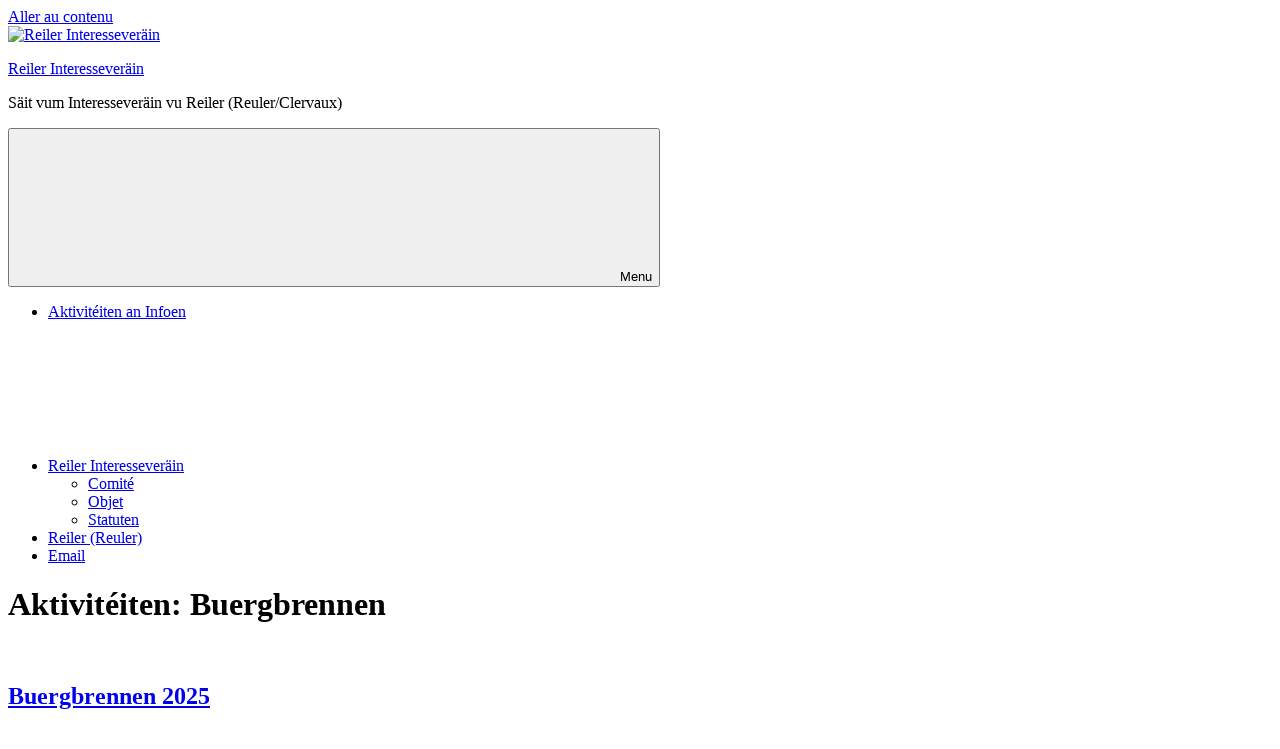

--- FILE ---
content_type: text/html; charset=UTF-8
request_url: https://www.reiler.lu/event-category/buergbrennen/
body_size: 6709
content:





<!DOCTYPE html>
<html lang="fr-FR">

<head>
<meta charset="UTF-8">
<meta name="viewport" content="width=device-width, initial-scale=1">
<link rel="profile" href="http://gmpg.org/xfn/11">

<title>Buergbrennen &#8211; Reiler Interesseveräin</title>
<meta name='robots' content='max-image-preview:large' />
	<style>img:is([sizes="auto" i], [sizes^="auto," i]) { contain-intrinsic-size: 3000px 1500px }</style>
	<script type="text/javascript">
/* <![CDATA[ */
window._wpemojiSettings = {"baseUrl":"https:\/\/s.w.org\/images\/core\/emoji\/15.0.3\/72x72\/","ext":".png","svgUrl":"https:\/\/s.w.org\/images\/core\/emoji\/15.0.3\/svg\/","svgExt":".svg","source":{"concatemoji":"https:\/\/www.reiler.lu\/config\/cms\/wp-includes\/js\/wp-emoji-release.min.js?ver=6.7.1"}};
/*! This file is auto-generated */
!function(i,n){var o,s,e;function c(e){try{var t={supportTests:e,timestamp:(new Date).valueOf()};sessionStorage.setItem(o,JSON.stringify(t))}catch(e){}}function p(e,t,n){e.clearRect(0,0,e.canvas.width,e.canvas.height),e.fillText(t,0,0);var t=new Uint32Array(e.getImageData(0,0,e.canvas.width,e.canvas.height).data),r=(e.clearRect(0,0,e.canvas.width,e.canvas.height),e.fillText(n,0,0),new Uint32Array(e.getImageData(0,0,e.canvas.width,e.canvas.height).data));return t.every(function(e,t){return e===r[t]})}function u(e,t,n){switch(t){case"flag":return n(e,"\ud83c\udff3\ufe0f\u200d\u26a7\ufe0f","\ud83c\udff3\ufe0f\u200b\u26a7\ufe0f")?!1:!n(e,"\ud83c\uddfa\ud83c\uddf3","\ud83c\uddfa\u200b\ud83c\uddf3")&&!n(e,"\ud83c\udff4\udb40\udc67\udb40\udc62\udb40\udc65\udb40\udc6e\udb40\udc67\udb40\udc7f","\ud83c\udff4\u200b\udb40\udc67\u200b\udb40\udc62\u200b\udb40\udc65\u200b\udb40\udc6e\u200b\udb40\udc67\u200b\udb40\udc7f");case"emoji":return!n(e,"\ud83d\udc26\u200d\u2b1b","\ud83d\udc26\u200b\u2b1b")}return!1}function f(e,t,n){var r="undefined"!=typeof WorkerGlobalScope&&self instanceof WorkerGlobalScope?new OffscreenCanvas(300,150):i.createElement("canvas"),a=r.getContext("2d",{willReadFrequently:!0}),o=(a.textBaseline="top",a.font="600 32px Arial",{});return e.forEach(function(e){o[e]=t(a,e,n)}),o}function t(e){var t=i.createElement("script");t.src=e,t.defer=!0,i.head.appendChild(t)}"undefined"!=typeof Promise&&(o="wpEmojiSettingsSupports",s=["flag","emoji"],n.supports={everything:!0,everythingExceptFlag:!0},e=new Promise(function(e){i.addEventListener("DOMContentLoaded",e,{once:!0})}),new Promise(function(t){var n=function(){try{var e=JSON.parse(sessionStorage.getItem(o));if("object"==typeof e&&"number"==typeof e.timestamp&&(new Date).valueOf()<e.timestamp+604800&&"object"==typeof e.supportTests)return e.supportTests}catch(e){}return null}();if(!n){if("undefined"!=typeof Worker&&"undefined"!=typeof OffscreenCanvas&&"undefined"!=typeof URL&&URL.createObjectURL&&"undefined"!=typeof Blob)try{var e="postMessage("+f.toString()+"("+[JSON.stringify(s),u.toString(),p.toString()].join(",")+"));",r=new Blob([e],{type:"text/javascript"}),a=new Worker(URL.createObjectURL(r),{name:"wpTestEmojiSupports"});return void(a.onmessage=function(e){c(n=e.data),a.terminate(),t(n)})}catch(e){}c(n=f(s,u,p))}t(n)}).then(function(e){for(var t in e)n.supports[t]=e[t],n.supports.everything=n.supports.everything&&n.supports[t],"flag"!==t&&(n.supports.everythingExceptFlag=n.supports.everythingExceptFlag&&n.supports[t]);n.supports.everythingExceptFlag=n.supports.everythingExceptFlag&&!n.supports.flag,n.DOMReady=!1,n.readyCallback=function(){n.DOMReady=!0}}).then(function(){return e}).then(function(){var e;n.supports.everything||(n.readyCallback(),(e=n.source||{}).concatemoji?t(e.concatemoji):e.wpemoji&&e.twemoji&&(t(e.twemoji),t(e.wpemoji)))}))}((window,document),window._wpemojiSettings);
/* ]]> */
</script>
<link rel='stylesheet' id='occasio-theme-fonts-css' href='https://www.reiler.lu/config/fonts/cd5683ec053a6cb6b68c8fc60abb4c0f.css?ver=20201110' type='text/css' media='all' />
<style id='wp-emoji-styles-inline-css' type='text/css'>

	img.wp-smiley, img.emoji {
		display: inline !important;
		border: none !important;
		box-shadow: none !important;
		height: 1em !important;
		width: 1em !important;
		margin: 0 0.07em !important;
		vertical-align: -0.1em !important;
		background: none !important;
		padding: 0 !important;
	}
</style>
<link rel='stylesheet' id='wp-block-library-css' href='https://www.reiler.lu/config/cms/wp-includes/css/dist/block-library/style.min.css?ver=6.7.1' type='text/css' media='all' />
<style id='classic-theme-styles-inline-css' type='text/css'>
/*! This file is auto-generated */
.wp-block-button__link{color:#fff;background-color:#32373c;border-radius:9999px;box-shadow:none;text-decoration:none;padding:calc(.667em + 2px) calc(1.333em + 2px);font-size:1.125em}.wp-block-file__button{background:#32373c;color:#fff;text-decoration:none}
</style>
<style id='global-styles-inline-css' type='text/css'>
:root{--wp--preset--aspect-ratio--square: 1;--wp--preset--aspect-ratio--4-3: 4/3;--wp--preset--aspect-ratio--3-4: 3/4;--wp--preset--aspect-ratio--3-2: 3/2;--wp--preset--aspect-ratio--2-3: 2/3;--wp--preset--aspect-ratio--16-9: 16/9;--wp--preset--aspect-ratio--9-16: 9/16;--wp--preset--gradient--vivid-cyan-blue-to-vivid-purple: linear-gradient(135deg,rgba(6,147,227,1) 0%,rgb(155,81,224) 100%);--wp--preset--gradient--light-green-cyan-to-vivid-green-cyan: linear-gradient(135deg,rgb(122,220,180) 0%,rgb(0,208,130) 100%);--wp--preset--gradient--luminous-vivid-amber-to-luminous-vivid-orange: linear-gradient(135deg,rgba(252,185,0,1) 0%,rgba(255,105,0,1) 100%);--wp--preset--gradient--luminous-vivid-orange-to-vivid-red: linear-gradient(135deg,rgba(255,105,0,1) 0%,rgb(207,46,46) 100%);--wp--preset--gradient--very-light-gray-to-cyan-bluish-gray: linear-gradient(135deg,rgb(238,238,238) 0%,rgb(169,184,195) 100%);--wp--preset--gradient--cool-to-warm-spectrum: linear-gradient(135deg,rgb(74,234,220) 0%,rgb(151,120,209) 20%,rgb(207,42,186) 40%,rgb(238,44,130) 60%,rgb(251,105,98) 80%,rgb(254,248,76) 100%);--wp--preset--gradient--blush-light-purple: linear-gradient(135deg,rgb(255,206,236) 0%,rgb(152,150,240) 100%);--wp--preset--gradient--blush-bordeaux: linear-gradient(135deg,rgb(254,205,165) 0%,rgb(254,45,45) 50%,rgb(107,0,62) 100%);--wp--preset--gradient--luminous-dusk: linear-gradient(135deg,rgb(255,203,112) 0%,rgb(199,81,192) 50%,rgb(65,88,208) 100%);--wp--preset--gradient--pale-ocean: linear-gradient(135deg,rgb(255,245,203) 0%,rgb(182,227,212) 50%,rgb(51,167,181) 100%);--wp--preset--gradient--electric-grass: linear-gradient(135deg,rgb(202,248,128) 0%,rgb(113,206,126) 100%);--wp--preset--gradient--midnight: linear-gradient(135deg,rgb(2,3,129) 0%,rgb(40,116,252) 100%);--wp--preset--spacing--20: 0.44rem;--wp--preset--spacing--30: 0.67rem;--wp--preset--spacing--40: 1rem;--wp--preset--spacing--50: 1.5rem;--wp--preset--spacing--60: 2.25rem;--wp--preset--spacing--70: 3.38rem;--wp--preset--spacing--80: 5.06rem;--wp--preset--shadow--natural: 6px 6px 9px rgba(0, 0, 0, 0.2);--wp--preset--shadow--deep: 12px 12px 50px rgba(0, 0, 0, 0.4);--wp--preset--shadow--sharp: 6px 6px 0px rgba(0, 0, 0, 0.2);--wp--preset--shadow--outlined: 6px 6px 0px -3px rgba(255, 255, 255, 1), 6px 6px rgba(0, 0, 0, 1);--wp--preset--shadow--crisp: 6px 6px 0px rgba(0, 0, 0, 1);}:where(.is-layout-flex){gap: 0.5em;}:where(.is-layout-grid){gap: 0.5em;}body .is-layout-flex{display: flex;}.is-layout-flex{flex-wrap: wrap;align-items: center;}.is-layout-flex > :is(*, div){margin: 0;}body .is-layout-grid{display: grid;}.is-layout-grid > :is(*, div){margin: 0;}:where(.wp-block-columns.is-layout-flex){gap: 2em;}:where(.wp-block-columns.is-layout-grid){gap: 2em;}:where(.wp-block-post-template.is-layout-flex){gap: 1.25em;}:where(.wp-block-post-template.is-layout-grid){gap: 1.25em;}.has-vivid-cyan-blue-to-vivid-purple-gradient-background{background: var(--wp--preset--gradient--vivid-cyan-blue-to-vivid-purple) !important;}.has-light-green-cyan-to-vivid-green-cyan-gradient-background{background: var(--wp--preset--gradient--light-green-cyan-to-vivid-green-cyan) !important;}.has-luminous-vivid-amber-to-luminous-vivid-orange-gradient-background{background: var(--wp--preset--gradient--luminous-vivid-amber-to-luminous-vivid-orange) !important;}.has-luminous-vivid-orange-to-vivid-red-gradient-background{background: var(--wp--preset--gradient--luminous-vivid-orange-to-vivid-red) !important;}.has-very-light-gray-to-cyan-bluish-gray-gradient-background{background: var(--wp--preset--gradient--very-light-gray-to-cyan-bluish-gray) !important;}.has-cool-to-warm-spectrum-gradient-background{background: var(--wp--preset--gradient--cool-to-warm-spectrum) !important;}.has-blush-light-purple-gradient-background{background: var(--wp--preset--gradient--blush-light-purple) !important;}.has-blush-bordeaux-gradient-background{background: var(--wp--preset--gradient--blush-bordeaux) !important;}.has-luminous-dusk-gradient-background{background: var(--wp--preset--gradient--luminous-dusk) !important;}.has-pale-ocean-gradient-background{background: var(--wp--preset--gradient--pale-ocean) !important;}.has-electric-grass-gradient-background{background: var(--wp--preset--gradient--electric-grass) !important;}.has-midnight-gradient-background{background: var(--wp--preset--gradient--midnight) !important;}
:where(.wp-block-post-template.is-layout-flex){gap: 1.25em;}:where(.wp-block-post-template.is-layout-grid){gap: 1.25em;}
:where(.wp-block-columns.is-layout-flex){gap: 2em;}:where(.wp-block-columns.is-layout-grid){gap: 2em;}
:root :where(.wp-block-pullquote){font-size: 1.5em;line-height: 1.6;}
</style>
<link rel='stylesheet' id='parent-style-css' href='https://www.reiler.lu/config/themes/occasio/style.css?ver=6.7.1' type='text/css' media='all' />
<link rel='stylesheet' id='riv-style-css' href='https://www.reiler.lu/config/themes/402_occasio_child/style_riv.css?ver=6.7.1' type='text/css' media='all' />
<link rel='stylesheet' id='occasio-stylesheet-css' href='https://www.reiler.lu/config/themes/402_occasio_child/style.css?ver=1.2' type='text/css' media='all' />
<style id='occasio-stylesheet-inline-css' type='text/css'>
.site-logo .custom-logo { width: 150px; }
</style>
<script type="text/javascript" src="https://www.reiler.lu/config/themes/occasio/assets/js/svgxuse.min.js?ver=1.2.6" id="svgxuse-js"></script>
<link rel="https://api.w.org/" href="https://www.reiler.lu/wp-json/" /><link rel="EditURI" type="application/rsd+xml" title="RSD" href="https://www.reiler.lu/config/cms/xmlrpc.php?rsd" />

<meta name="description" content="Reiler Interesseveräin - Säit vum Interesseveräin vu Reiler (Reuler/Clervaux)" />
	
<link rel="shortcut icon" type="image/vnd.microsoft.icon" href="https://www.reiler.lu/favicon.ico" />
<link rel="icon" href="https://www.reiler.lu/RIV_Sigle_32x32.png" sizes="32x32" />
<link rel="icon" href="https://www.reiler.lu/RIV_Sigle_192x192.png" sizes="192x192" />
<link rel="apple-touch-icon-precomposed" href="https://www.reiler.lu/RIV_Sigle_180x180.png" />
<meta name="application-name" content="Reiler Interesseveräin" />    
<meta name="msapplication-TileImage" content="https://www.reiler.lu/RIV_Sigle_270x270.png" /> 
<meta name="msapplication-TileColor" content="#ffffff" />
<meta name="twitter:card" content="summary">
<meta property="og:type" content="article" />
<meta property="og:url" content="https://www.reiler.lu/events/buergbrennen-2025/" />
<meta property="og:title" content="Buergbrennen 2025" />
<meta property="og:image" content="https://www.reiler.lu/config/uploads/IMG_6932-scaled.jpg"/>
<meta property="og:site_name" content="Reiler Interesseveräin" />
<meta property="og:description" content="Zënter ville Jore gëtt zu Reiler d’Buergbrenne vum Interesseveräin organiséiert. Sou och dann erem dëst Joer. Opriichten: Rendez-vous fir opzeriichten&hellip; #reiler" />

<link rel="icon" href="https://www.reiler.lu/config/uploads/Logo-color-150x150.png" sizes="32x32" />
<link rel="icon" href="https://www.reiler.lu/config/uploads/Logo-color-150x150.png" sizes="192x192" />
<link rel="apple-touch-icon" href="https://www.reiler.lu/config/uploads/Logo-color-150x150.png" />
<meta name="msapplication-TileImage" content="https://www.reiler.lu/config/uploads/Logo-color-150x150.png" />
</head>

<body class="archive tax-eventcategory term-buergbrennen term-7 wp-custom-logo wp-embed-responsive has-sidebar blog-layout-horizontal-list centered-theme-layout site-title-hidden site-description-hidden hfeed">

	
	<div id="page" class="site">
		<a class="skip-link screen-reader-text" href="#content">Aller au contenu</a>

		
		<header id="masthead" class="site-header" role="banner">

			<div class="header-main">

				
			<div class="site-logo">
				<a href="https://www.reiler.lu/" class="custom-logo-link" rel="home"><img width="300" height="300" src="https://www.reiler.lu/config/uploads/Logo-color-300x300-1.png" class="custom-logo" alt="Reiler Interesseveräin" decoding="async" fetchpriority="high" /></a>			</div>

			
				
<div class="site-branding">

	
			<p class="site-title"><a href="https://www.reiler.lu/" rel="home">Reiler Interesseveräin</a></p>

				
			<p class="site-description">Säit vum Interesseveräin vu Reiler (Reuler/Clervaux)</p>

			
</div><!-- .site-branding -->

				

	<button class="primary-menu-toggle menu-toggle" aria-controls="primary-menu" aria-expanded="false" >
		<svg class="icon icon-menu" aria-hidden="true" role="img"> <use xlink:href="https://www.reiler.lu/config/themes/occasio/assets/icons/genericons-neue.svg#menu"></use> </svg><svg class="icon icon-close" aria-hidden="true" role="img"> <use xlink:href="https://www.reiler.lu/config/themes/occasio/assets/icons/genericons-neue.svg#close"></use> </svg>		<span class="menu-toggle-text">Menu</span>
	</button>

	<div class="primary-navigation">

		<nav id="site-navigation" class="main-navigation"  role="navigation" aria-label="Menu principal">

			<ul id="primary-menu" class="menu"><li id="menu-item-44" class="menu-item menu-item-type-custom menu-item-object-custom menu-item-home menu-item-44"><a href="https://www.reiler.lu">Aktivitéiten an Infoen</a></li>
<li id="menu-item-46" class="menu-item menu-item-type-post_type menu-item-object-page menu-item-has-children menu-item-46"><a href="https://www.reiler.lu/interesseverain/">Reiler Interesseveräin<svg class="icon icon-expand" aria-hidden="true" role="img"> <use xlink:href="https://www.reiler.lu/config/themes/occasio/assets/icons/genericons-neue.svg#expand"></use> </svg></a>
<ul class="sub-menu">
	<li id="menu-item-48" class="menu-item menu-item-type-post_type menu-item-object-page menu-item-48"><a href="https://www.reiler.lu/interesseverain/comite/">Comité</a></li>
	<li id="menu-item-47" class="menu-item menu-item-type-post_type menu-item-object-page menu-item-47"><a href="https://www.reiler.lu/interesseverain/objet/">Objet</a></li>
	<li id="menu-item-362" class="menu-item menu-item-type-post_type menu-item-object-page menu-item-362"><a href="https://www.reiler.lu/interesseverain/statuten/">Statuten</a></li>
</ul>
</li>
<li id="menu-item-49" class="menu-item menu-item-type-post_type menu-item-object-page menu-item-49"><a href="https://www.reiler.lu/reiler/">Reiler (Reuler)</a></li>
<li id="menu-item-50" class="menu-item menu-item-type-post_type menu-item-object-page menu-item-50"><a href="https://www.reiler.lu/email/">Email</a></li>
</ul>		</nav><!-- #site-navigation -->

	</div><!-- .primary-navigation -->



			</div><!-- .header-main -->

		</header><!-- #masthead -->

		
		
		<div id="content" class="site-content">

			<main id="main" class="site-main" role="main">

				
				
	
		<header class="archive-header entry-header">

			<h1 class="archive-title entry-title">Aktivitéiten: Buergbrennen</h1>			
		</header><!-- .archive-header -->

		
	<div id="post-wrapper" class="post-wrapper">

	
<article id="post-760" class="post-760 event type-post status-publish has-post-thumbnail hentry eventplace-op-der-schanz eventcategory-buergbrennen">

	
			<figure class="post-image post-image-archives">
				<a class="wp-post-image-link" href="https://www.reiler.lu/events/buergbrennen-2025/" rel="bookmark" aria-hidden="true">
					<img width="400" height="400" src="https://www.reiler.lu/config/uploads/IMG_6932-400x400.jpg" class="attachment-occasio-horizontal-list-post size-occasio-horizontal-list-post wp-post-image" alt="" decoding="async" />				</a>
			</figure>

			
	<div class="entry-wrap">

		<header class="post-header entry-header">

			
			<h2 class="post-title entry-title"><a href="https://www.reiler.lu/events/buergbrennen-2025/" rel="bookmark">Buergbrennen 2025</a></h2>
			<div class="entry-meta"></div>
		</header><!-- .entry-header -->

		
<div class="entry-content entry-excerpt">
		<strong>Sonndes, den 9/3/2025 ëm 19:00 Auer</strong>	<p>Zënter ville Jore gëtt zu Reiler d’Buergbrenne vum Interesseveräin organiséiert. Sou och dann erem dëst Joer. Opriichten: Rendez-vous fir opzeriichten ass e Samsdigmettig, den 8.03. [&#8230;]</p>
	
			<a href="https://www.reiler.lu/events/buergbrennen-2025/" class="more-link">Weiderliesen</a>

			
</div><!-- .entry-content -->

	</div>

</article>



<body class="home blog       logged-in admin-bar no-customize-support wp-custom-logo         has-sidebar centered-theme-layout site-title-hidden site-description-hidden blog-layout-horizontal-list is-blog-page hfeed">
<body class="home blog paged logged-in admin-bar no-customize-support wp-custom-logo paged-2 has-sidebar centered-theme-layout site-title-hidden site-description-hidden                                          hfeed">
<article id="post-726" class="post-726 event type-post status-publish has-post-thumbnail hentry eventplace-op-der-schanz eventcategory-buergbrennen">

	
			<figure class="post-image post-image-archives">
				<a class="wp-post-image-link" href="https://www.reiler.lu/events/buergbrennen-2024/" rel="bookmark" aria-hidden="true">
					<img width="400" height="400" src="https://www.reiler.lu/config/uploads/AdrienWouters_DSC3820-scaled-400x400.jpg" class="attachment-occasio-horizontal-list-post size-occasio-horizontal-list-post wp-post-image" alt="" decoding="async" />				</a>
			</figure>

			
	<div class="entry-wrap">

		<header class="post-header entry-header">

			
			<h2 class="post-title entry-title"><a href="https://www.reiler.lu/events/buergbrennen-2024/" rel="bookmark">Buergbrennen 2024</a></h2>
			<div class="entry-meta"></div>
		</header><!-- .entry-header -->

		
<div class="entry-content entry-excerpt">
		<strong>Sonndes, den 18/2/2024 ëm 20:00 Auer</strong>	<p>Zënter ville Jore gëtt zu Reiler d&rsquo;Buergbrenne vum Interesseveräin organiséiert. Sou och dann erem dëst Joer. Opriichten: Rendez-vous ass e Samsdigmettig, den 17.02. em 13.00 [&#8230;]</p>
	
			<a href="https://www.reiler.lu/events/buergbrennen-2024/" class="more-link">Weiderliesen</a>

			
</div><!-- .entry-content -->

	</div>

</article>



<body class="home blog       logged-in admin-bar no-customize-support wp-custom-logo         has-sidebar centered-theme-layout site-title-hidden site-description-hidden blog-layout-horizontal-list is-blog-page hfeed">
<body class="home blog paged logged-in admin-bar no-customize-support wp-custom-logo paged-2 has-sidebar centered-theme-layout site-title-hidden site-description-hidden                                          hfeed">
<article id="post-703" class="post-703 event type-post status-publish has-post-thumbnail hentry eventplace-op-der-schanz eventcategory-buergbrennen">

	
			<figure class="post-image post-image-archives">
				<a class="wp-post-image-link" href="https://www.reiler.lu/events/buergbrennen-2023/" rel="bookmark" aria-hidden="true">
					<img width="400" height="400" src="https://www.reiler.lu/config/uploads/IMG_2066_modif-400x400.jpg" class="attachment-occasio-horizontal-list-post size-occasio-horizontal-list-post wp-post-image" alt="" decoding="async" />				</a>
			</figure>

			
	<div class="entry-wrap">

		<header class="post-header entry-header">

			
			<h2 class="post-title entry-title"><a href="https://www.reiler.lu/events/buergbrennen-2023/" rel="bookmark">Buergbrennen 2023</a></h2>
			<div class="entry-meta"></div>
		</header><!-- .entry-header -->

		
<div class="entry-content entry-excerpt">
		<strong>Sonndes, de 26/2/2023</strong>	<p>Zënter ville Jore gëtt zu Reiler d&rsquo;Buergbrenne vum Interesseveräin organiséiert. Sou och dann erem dëst Joer. Opriichten: Rendez-vous ass e Samsdigmettig, den 25.02. em 13.00 [&#8230;]</p>
	
			<a href="https://www.reiler.lu/events/buergbrennen-2023/" class="more-link">Weiderliesen</a>

			
</div><!-- .entry-content -->

	</div>

</article>



<body class="home blog       logged-in admin-bar no-customize-support wp-custom-logo         has-sidebar centered-theme-layout site-title-hidden site-description-hidden blog-layout-horizontal-list is-blog-page hfeed">
<body class="home blog paged logged-in admin-bar no-customize-support wp-custom-logo paged-2 has-sidebar centered-theme-layout site-title-hidden site-description-hidden                                          hfeed">
<article id="post-688" class="post-688 event type-post status-publish has-post-thumbnail hentry eventplace-op-der-schanz eventcategory-buergbrennen">

	
			<figure class="post-image post-image-archives">
				<a class="wp-post-image-link" href="https://www.reiler.lu/events/buergbrennen-2022/" rel="bookmark" aria-hidden="true">
					<img width="400" height="400" src="https://www.reiler.lu/config/uploads/20190310_191441973_iOS-scaled-400x400.jpg" class="attachment-occasio-horizontal-list-post size-occasio-horizontal-list-post wp-post-image" alt="" decoding="async" loading="lazy" />				</a>
			</figure>

			
	<div class="entry-wrap">

		<header class="post-header entry-header">

			
			<h2 class="post-title entry-title"><a href="https://www.reiler.lu/events/buergbrennen-2022/" rel="bookmark">Buergbrennen 2022</a></h2>
			<div class="entry-meta"></div>
		</header><!-- .entry-header -->

		
<div class="entry-content entry-excerpt">
		<strong>Sonndes, de 6/3/2022 ëm 20:00 Auer</strong>	<p>Zënter ville Jore gëtt zu Reiler d&rsquo;Buergbrenne vum Interesseveräin organiséiert. Sou och dann endlech erem dëst Joer. Opriichten: Rendez-vous ass e Samsdigmettig, den 5.03. em [&#8230;]</p>
	
			<a href="https://www.reiler.lu/events/buergbrennen-2022/" class="more-link">Weiderliesen</a>

			
</div><!-- .entry-content -->

	</div>

</article>



<body class="home blog       logged-in admin-bar no-customize-support wp-custom-logo         has-sidebar centered-theme-layout site-title-hidden site-description-hidden blog-layout-horizontal-list is-blog-page hfeed">
<body class="home blog paged logged-in admin-bar no-customize-support wp-custom-logo paged-2 has-sidebar centered-theme-layout site-title-hidden site-description-hidden                                          hfeed">
<article id="post-585" class="post-585 event type-post status-publish has-post-thumbnail hentry eventplace-op-der-schanz eventcategory-buergbrennen">

	
			<figure class="post-image post-image-archives">
				<a class="wp-post-image-link" href="https://www.reiler.lu/events/buergbrennen-2021/" rel="bookmark" aria-hidden="true">
					<img width="400" height="400" src="https://www.reiler.lu/config/uploads/20190310_191441973_iOS-scaled-400x400.jpg" class="attachment-occasio-horizontal-list-post size-occasio-horizontal-list-post wp-post-image" alt="" decoding="async" loading="lazy" />				</a>
			</figure>

			
	<div class="entry-wrap">

		<header class="post-header entry-header">

			
			<h2 class="post-title entry-title"><a href="https://www.reiler.lu/events/buergbrennen-2021/" rel="bookmark">Buergbrennen 2021</a></h2>
			<div class="entry-meta"></div>
		</header><!-- .entry-header -->

		
<div class="entry-content entry-excerpt">
		<strong>Sonndes, den 21/2/2021</strong>	<p>Zënter ville Jore gëtt zu Reiler d&rsquo;Buergbrenne vum Interesseveräin organiséiert. Wéinst der aktueller sanitärer Kris kënnen mir dëst Joer leider keng Buerg opriichten. E Sonndeg [&#8230;]</p>
	
			<a href="https://www.reiler.lu/events/buergbrennen-2021/" class="more-link">Weiderliesen</a>

			
</div><!-- .entry-content -->

	</div>

</article>



<body class="home blog       logged-in admin-bar no-customize-support wp-custom-logo         has-sidebar centered-theme-layout site-title-hidden site-description-hidden blog-layout-horizontal-list is-blog-page hfeed">
<body class="home blog paged logged-in admin-bar no-customize-support wp-custom-logo paged-2 has-sidebar centered-theme-layout site-title-hidden site-description-hidden                                          hfeed">
	</div>

	
	<nav class="navigation pagination" aria-label="Posts pagination">
		<h2 class="screen-reader-text">Posts pagination</h2>
		<div class="nav-links"><span aria-current="page" class="page-numbers current">1</span>
<a class="page-numbers" href="https://www.reiler.lu/event-category/buergbrennen/page/2/">2</a>
<a class="next page-numbers" href="https://www.reiler.lu/event-category/buergbrennen/page/2/"><span class="screen-reader-text">Articles suivants</span>&raquo;</a></div>
	</nav>
		</main><!-- #main -->

		
	<section id="secondary" class="sidebar widget-area" role="complementary">

	<div id="search-3" class="widget widget_search">
<form role="search" method="get" class="search-form" action="https://www.reiler.lu/">
	<label>
		<span class="screen-reader-text">Sichen</span>
		<input type="search" class="search-field"
			placeholder="Sichen &hellip;"
			value="" name="s"
			title="Sichen" />
	</label>
	<button type="submit" class="search-submit">
		<svg class="icon icon-search" aria-hidden="true" role="img"> <use xlink:href="https://www.reiler.lu/config/themes/occasio/assets/icons/genericons-neue.svg#search"></use> </svg>		<span class="screen-reader-text">Sichen</span>
	</button>
</form>
</div><div id="custom_html-4" class="widget_text widget widget_custom_html"><div class="textwidget custom-html-widget">Reiler Interesseveräin a.s.b.l.<br />
2 Reiler Weier<br />
L-9768 Reuler<hr />
R.C.S. Luxembourg F9503</div></div>	
		
	</section><!-- #secondary -->

	
	</div><!-- #content -->

	
	<div class="footer-wrap">

		
		<footer id="colophon" class="site-footer">
		
			
	<span class="credit-link">&copy2017-2025 Reiler Interesseveräin asbl</span>

							
		</footer><!-- #colophon -->

	</div>

	
</div><!-- #page -->

<script type="text/javascript" id="occasio-navigation-js-extra">
/* <![CDATA[ */
var occasioScreenReaderText = {"expand":"Ouvrir le sous-menu","collapse":"Fermer le sous-menu","icon":"<svg class=\"icon icon-expand\" aria-hidden=\"true\" role=\"img\"> <use xlink:href=\"https:\/\/www.reiler.lu\/config\/themes\/occasio\/assets\/icons\/genericons-neue.svg#expand\"><\/use> <\/svg>"};
/* ]]> */
</script>
<script type="text/javascript" src="https://www.reiler.lu/config/themes/occasio/assets/js/navigation.min.js?ver=20220224" id="occasio-navigation-js"></script>

</body>
</html>
